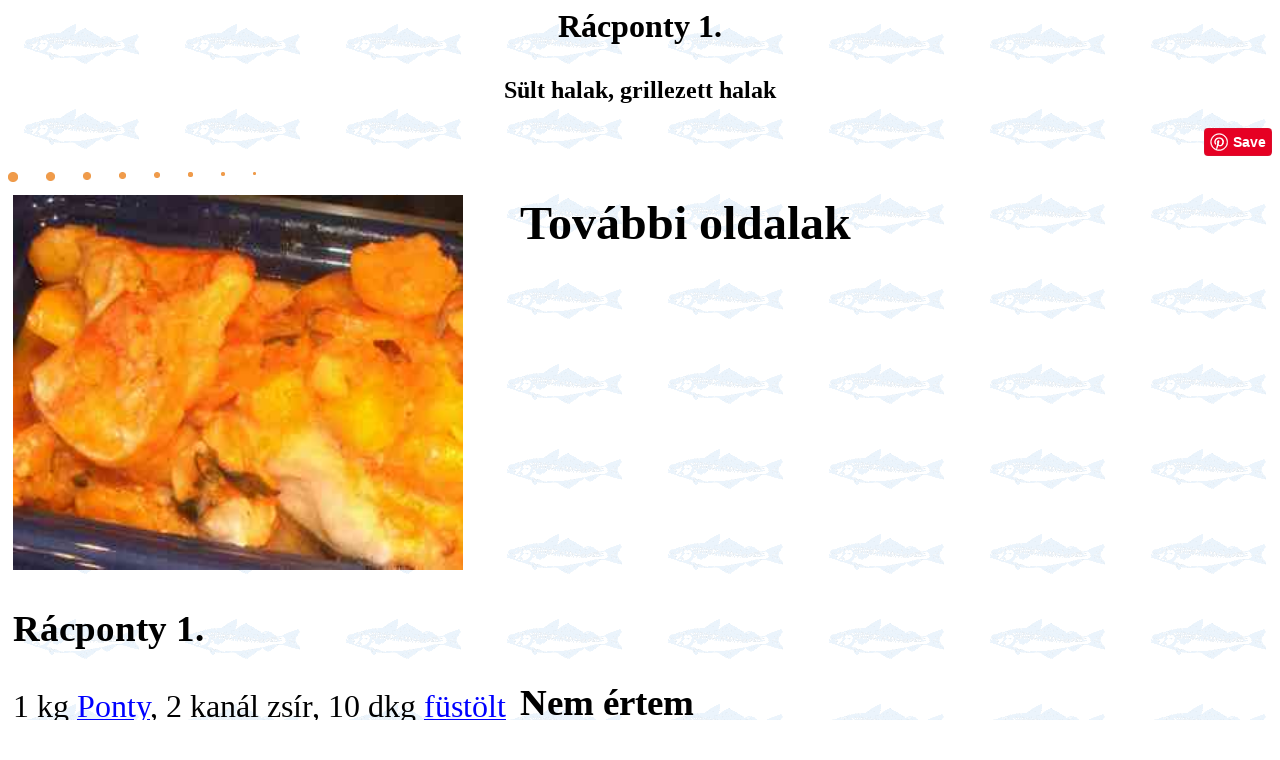

--- FILE ---
content_type: text/html
request_url: http://grocceni.com/recept/racponty1.html
body_size: 25738
content:
<!DOCTYPE HTML PUBLIC "-//W3C//DTD HTML 3.2//EN">
<HTML>
<HEAD><script language="JavaScript"></script>
<TITLE>Halreceptek, halételek</TITLE>
<meta name="FreeFormEditor" content="1.0"> 
<meta name="description" content="Halreceptek, halételek">
<meta name="keywords" content="halászlé, dunai, tiszai, balatoni, magyaros, ételek, rácponty, partyreceptek, szakácskönyvek, italok, sütés, főzés, magyarország, utazás, svédasztal, büféasztal ">
<meta name="language" content="hu">
<meta name="revisit-after" content="4 days">
<meta name="robots" content="all, index, follow">
</HEAD>


<BODY BGCOLOR="#FFFFFF" link="#0000ff" vlink="#0000ff">
<body background="http://grocceni.com/kep/halak.gif">

<H1><P ALIGN="CENTER">Rácponty 1.</H1>
</P>

<H2><P ALIGN="CENTER">Sült halak, grillezett halak</H2>
</P>

<P ALIGN="RIGHT">
<a href="//www.pinterest.com/pin/create/button/" data-pin-do="buttonBookmark"  data-pin-color="red" data-pin-height="28"><img src="//assets.pinterest.com/images/pidgets/pinit_fg_en_rect_red_28.png" /></a>
<!-- Please call pinit.js only once per page -->
<script type="text/javascript" async src="//assets.pinterest.com/js/pinit.js"></script>
</P>


<P>
<IMG SRC="http://grocceni.com/kep/recept.jpg" HEIGHT=10 WIDTH=10 ALIGN=TOP> &nbsp; &nbsp; &nbsp;   
<IMG SRC="http://grocceni.com/kep/recept.jpg" HEIGHT=9 WIDTH=9 ALIGN=TOP> &nbsp; &nbsp; &nbsp;   
<IMG SRC="http://grocceni.com/kep/recept.jpg" HEIGHT=8 WIDTH=8 ALIGN=TOP> &nbsp; &nbsp; &nbsp;   
<IMG SRC="http://grocceni.com/kep/recept.jpg" HEIGHT=7 WIDTH=7 ALIGN=TOP> &nbsp; &nbsp; &nbsp;   
<IMG SRC="http://grocceni.com/kep/recept.jpg" HEIGHT=6 WIDTH=6 ALIGN=TOP> &nbsp; &nbsp; &nbsp;   
<IMG SRC="http://grocceni.com/kep/recept.jpg" HEIGHT=5 WIDTH=5 ALIGN=TOP> &nbsp; &nbsp; &nbsp;   
<IMG SRC="http://grocceni.com/kep/recept.jpg" HEIGHT=4 WIDTH=4 ALIGN=TOP> &nbsp; &nbsp; &nbsp;   
<IMG SRC="http://grocceni.com/kep/recept.jpg" HEIGHT=3 WIDTH=3 ALIGN=TOP>


<TABLE BORDER=0 CELLSPACING=3 CELLPADDING=2 >
<TD ALIGN=LEFT VALIGN=top WIDTH="500"> 
<font size="6">

<IMG SRC="http://grocceni.com/kep/racponty.jpg" HEIGHT=375 WIDTH=450 ALIGN=TOP>

<H3>Rácponty 1.</H3>

1 kg <a href="http://grocceni.com/recept/ponty.html">Ponty</a>, 2 kanál zsír, 10 dkg <a href="http://grocceni.com/recept/fustoltszalonna.html">füstölt szalonna</a>, 1 kg burgonya, 1 fej hagyma, pár kanál <a href="http://grocceni.com/recept/egyszerulecso.html">lecsó</a> (vagy 1 zöldpaprika, 1 paradicsom), 1 pohár <a href="http://grocceni.com/recept/tejfol.html">tejföl</a>, 1 kanál liszt, paprika, só. <br>

<br>

A kizsírozott tepsibe beleterítem a karikára vágott főtt burgonyát. A pontyszeleteket bevagdalom és a résekbe szalonnacsíkokat teszek. A tepsiben a krumplira rétegezem a halszeleteket. Meghintem vékonyra vágott hagymakarikákkal‚ meglocsolom olvasztott zsírral. A lisztet elhabarom a tejföllel és ráöntöm a tepsire, majd összerázom. Karikára vágott zöldpaprikát, paradicsomot (télen lecsót) teszek a tetejére és nem túl forró sütőben szép pirosra sütöm. <br>


<br><br>


<script async src="https://pagead2.googlesyndication.com/pagead/js/adsbygoogle.js?client=ca-pub-1352262029333492"
     crossorigin="anonymous"></script>
<!-- H-recept -->
<ins class="adsbygoogle"
     style="display:block"
     data-ad-client="ca-pub-1352262029333492"
     data-ad-slot="0663668880"
     data-ad-format="auto"
     data-full-width-responsive="true"></ins>
<script>
     (adsbygoogle = window.adsbygoogle || []).push({});
</script>





<H4>
<br><br>
<br><br>
Ha tele vagy már az unalomig ismételt viccekkel, akkor feltétlenül látogass el az új viccek oldalára!<br>
<br><br>
<a href="http://grocceni.com/v/ujvicc.html"><IMG SRC="http://grocceni.com/kep/ujvicc.jpg" WIDTH="300" HEIGHT="60" ALT="home" BORDER=0> </a>
<br><br>
Garantáltan újak, hiszen: <br>
<B>Egy újszülött számára minden vicc új.</B>
</H4>

<br><br>

</TD>










<TD ALIGN=LEFT VALIGN=top WIDTH="500"> 
<font size="6">
<H2>További oldalak</H2>



<script async src="https://pagead2.googlesyndication.com/pagead/js/adsbygoogle.js?client=ca-pub-1352262029333492"
     crossorigin="anonymous"></script>
<!-- H-recept -->
<ins class="adsbygoogle"
     style="display:block"
     data-ad-client="ca-pub-1352262029333492"
     data-ad-slot="0663668880"
     data-ad-format="auto"
     data-full-width-responsive="true"></ins>
<script>
     (adsbygoogle = window.adsbygoogle || []).push({});
</script>



<br>

<script type="text/javascript"><!--
EXd=document;location.protocol=="https:"?EXp="https":EXp="http";EXs="src";
EXd.write("<img "+EXs+"="+EXp+"://nht-3.extreme-dm.com/n4.g?login=leelle",
"&url="+escape(EXd.URL)+"&jv="+navigator.javaEnabled()+"&",
"d="+screen.width+"x"+screen.height+"&c="+screen.colorDepth+"",
"&l="+escape(EXd.referrer)+" width=0 height=0>");//-->
</script><noscript><img height="1" width="1" alt=""
src="http://nht-3.extreme-dm.com/n4.g?login=leelle&amp;url=nojs">
</noscript>


<br><br>

<H3>Nem értem</H3>

<a href="http://grocceni.com/v/nemertem.html"><IMG SRC="http://grocceni.com/bilder/fragezeichen.gif" WIDTH="240" HEIGHT="200" ALT="home" BORDER=0></a>

<br><br>




<H3>Tálalás</H3>
Tálaláskor a tetejét díszíthetem tejföllel és paprikaszínnel. <br>

<br>

<H4>Meleg halételek</H4>

<a href="http://grocceni.com/recept/fokhagymaspisztrang.html"><IMG SRC="http://grocceni.com/kepek/fokhagymaspisztrang.jpg" WIDTH="70" HEIGHT="55" ALT="home" BORDER=0> </a><a href="http://grocceni.com/recept/fokhagymaspisztrang.html">Fokhagymás pisztráng</a><br>

<a href="http://grocceni.com/recept/grilltilapia.html"><IMG SRC="http://grocceni.com/kepek/grilltilapia.jpg" WIDTH="70" HEIGHT="55" ALT="home" BORDER=0> </a><a href="http://grocceni.com/recept/grilltilapia.html">Grillezett tilapia</a><br>

<a href="http://grocceni.com/recept/norveglazacbesamelesmartasban.html"><IMG SRC="http://grocceni.com/kepek/norveglazac1.jpg" WIDTH="70" HEIGHT="55" ALT="home" BORDER=0> </a><a href="http://grocceni.com/recept/norveglazacbesamelesmartasban.html">Norvég lazac besameles mártásban</a><br>

<a href="http://grocceni.com/recept/toltottmakrela.html"><IMG SRC="http://grocceni.com/kepek/toltottmakrela.jpg" WIDTH="70" HEIGHT="55" ALT="home" BORDER=0> </a><a href="http://grocceni.com/recept/toltottmakrela.html">Töltött makréla (Uskumru dolmasi)</a><br>

<a href="http://grocceni.com/recept/tonhalsteak.html"><IMG SRC="http://grocceni.com/kepek/tonhalsteak.jpg" WIDTH="70" HEIGHT="55" ALT="home" BORDER=0> </a><a href="http://grocceni.com/recept/tonhalsteak.html">Tonhalsteak</a><br>

<a href="http://grocceni.com/recept/tilapiaallaforeste.html"><IMG SRC="http://grocceni.com/kepek/tilapiaallaforeste.jpg" WIDTH="70" HEIGHT="55" ALT="home" BORDER=0> </a><a href="http://grocceni.com/recept/tilapiaallaforeste.html">Tilapia alla foreste</a><br>

<a href="http://grocceni.com/recept/harcsapaprikas.html"><IMG SRC="http://grocceni.com/kepek/harcsapaprikas.jpg" WIDTH="70" HEIGHT="55" ALT="home" BORDER=0> </a><a href="http://grocceni.com/recept/harcsapaprikas.html">Harcsapaprikás</a><br> 

<a href="http://grocceni.com/recept/bakonyifogas.html"><IMG SRC="http://grocceni.com/kepek/bakonyifogas.jpg" WIDTH="70" HEIGHT="55" ALT="home" BORDER=0> </a><a href="http://grocceni.com/recept/bakonyifogas.html">Fogasfilé bakonyi módra</a><br>

<a href="http://grocceni.com/recept/rantottfogas.html"><IMG SRC="http://grocceni.com/kepek/rantottfogas.jpg" WIDTH="70" HEIGHT="55" ALT="home" BORDER=0> </a><a href="http://grocceni.com/recept/rantottfogas.html">Rántott fogas</a><br>

<a href="http://grocceni.com/recept/rantottharcsaszelet.html"><IMG SRC="http://grocceni.com/kepek/rantottharcsaszelet.jpg" WIDTH="70" HEIGHT="55" ALT="home" BORDER=0> </a><a href="http://grocceni.com/recept/rantottharcsaszelet.html">Rántott harcsaszelet</a><br> 

<a href="http://grocceni.com/recept/rantottpangasius.html"><IMG SRC="http://grocceni.com/kepek/rantottpangasius.jpg" WIDTH="70" HEIGHT="55" ALT="home" BORDER=0> </a><a href="http://grocceni.com/recept/rantottpangasius.html">Rántott pangasius</a><br> 

<a href="http://grocceni.com/recept/rantottponty.html"><IMG SRC="http://grocceni.com/kepek/rantottponty.jpg" WIDTH="70" HEIGHT="55" ALT="home" BORDER=0> </a><a href="http://grocceni.com/recept/rantottponty.html">Rántott ponty</a><br>

<a href="http://grocceni.com/recept/pisztrangkarpatimodra.html"><IMG SRC="http://grocceni.com/kepek/pisztrangkarpatimodra.jpg" WIDTH="70" HEIGHT="55" ALT="home" BORDER=0> </a><a href="http://grocceni.com/recept/pisztrangkarpatimodra.html">Pisztráng Kárpáti-módra</a><br>


<H4>Lángoló, flambirozott víziállatok</H4>

<a href="http://grocceni.com/recept/flambirozottgarnelatanyer.html"><IMG SRC="http://grocceni.com/bilder/flambiertergarnelenteller.jpg" WIDTH="70" HEIGHT="55" ALT="home" BORDER=0> </a><a href="http://grocceni.com/recept/flambirozottgarnelatanyer.html">Flambirozott garnélatányér</a><br>

<a href="http://grocceni.com/recept/langoloscampinyars.html"><IMG SRC="http://grocceni.com/kepek/langoloscampinyars.jpg" WIDTH="70" HEIGHT="55" ALT="home" BORDER=0> </a>
<a href="http://grocceni.com/recept/langoloscampinyars.html">Lángoló scampinyárs</a><br>

<br>

<a href="http://grocceni.com/hal.html"><IMG SRC="http://grocceni.com/kepek/heringlazactekercs.jpg" WIDTH="70" HEIGHT="55" ALT="home" BORDER=0> </a><a href="http://grocceni.com/hal.html">Halételek</a><br>

<a href="http://grocceni.com/a2/hal-2.html"><IMG SRC="http://grocceni.com/kepek/harcsapaprikas.jpg" WIDTH="70" HEIGHT="55" ALT="home" BORDER=0> </a><a href="http://grocceni.com/a2/hal-2.html">Sült és párolt halételek</a><br>

<a href="http://grocceni.com/a2/halaszle.html"><IMG SRC="http://grocceni.com/kepek/dunaihalaszle.jpg" WIDTH="70" HEIGHT="55" ALT="home" BORDER=0> </a><a href="http://grocceni.com/a2/halaszle.html">Halászléreceptek</a><br>

<a href="http://grocceni.com/grill/bogracsreceptek.html"><IMG SRC="http://grocceni.com/kepek/betyarleves2.jpg" WIDTH="70" HEIGHT="55" ALT="home" BORDER=0> </a><a href="http://grocceni.com/grill/bogracsreceptek.html">Bográcsételek</a><br>

<a href="http://grocceni.com/b2/ciganyetelek.html"><IMG SRC="http://grocceni.com/kepek/lecso1.jpg" WIDTH="70" HEIGHT="55" ALT="home" BORDER=0> </a><a href="http://grocceni.com/b2/ciganyetelek.html">Cigány (roma) receptek</a><br>

<a href="http://grocceni.com/szabadtuz.html"><IMG SRC="http://grocceni.com/kepek/nyarsonsultbarany.jpg" WIDTH="70" HEIGHT="55" ALT="home" BORDER=0> </a><a href="http://grocceni.com/szabadtuz.html">Szabadtűzön</a><br>

<a href="http://grocceni.com/grill/halak.html"><IMG SRC="http://grocceni.com/kepek/grilltilapia.jpg" WIDTH="70" HEIGHT="55" ALT="home" BORDER=0> </a><a href="http://grocceni.com/grill/halak.html">Halak grillezése</a><br>

<a href="http://grocceni.com/olasz/secondi.html"><IMG SRC="http://grocceni.com/kepek/cotolettomilanese.jpg" WIDTH="70" HEIGHT="55" ALT="home" BORDER=0> </a><a href="http://grocceni.com/olasz/secondi.html">Secondi</a><br>

<a href="http://grocceni.com/a2/herkentyu.html"><IMG SRC="http://grocceni.com/kepek/kortentalaltgarnela.jpg" WIDTH="70" HEIGHT="55" ALT="home" BORDER=0> </a><a href="http://grocceni.com/a2/herkentyu.html">Vizi és szárazföldi herkentyűk</a><br>

<br>

Tovább: <br>
<a href="http://grocceni.com/magyar.html"><IMG SRC="http://grocceni.com/kep/tartalomjegyzek.jpg" WIDTH="70" HEIGHT="55" ALT="home" BORDER=0> </a><a href="http://grocceni.com/magyar.html">Főoldal</a><br>

<br>


<script async src="https://pagead2.googlesyndication.com/pagead/js/adsbygoogle.js?client=ca-pub-1352262029333492"
     crossorigin="anonymous"></script>
<!-- H-recept -->
<ins class="adsbygoogle"
     style="display:block"
     data-ad-client="ca-pub-1352262029333492"
     data-ad-slot="0663668880"
     data-ad-format="auto"
     data-full-width-responsive="true"></ins>
<script>
     (adsbygoogle = window.adsbygoogle || []).push({});
</script>



</TD>

</TABLE>
</P>


<IMG SRC="http://grocceni.com/kep/recept.jpg" HEIGHT=10 WIDTH=10 ALIGN=TOP> &nbsp; &nbsp; &nbsp;   
<IMG SRC="http://grocceni.com/kep/recept.jpg" HEIGHT=9 WIDTH=9 ALIGN=TOP> &nbsp; &nbsp; &nbsp;   
<IMG SRC="http://grocceni.com/kep/recept.jpg" HEIGHT=8 WIDTH=8 ALIGN=TOP> &nbsp; &nbsp; &nbsp;   
<IMG SRC="http://grocceni.com/kep/recept.jpg" HEIGHT=7 WIDTH=7 ALIGN=TOP> &nbsp; &nbsp; &nbsp;   
<IMG SRC="http://grocceni.com/kep/recept.jpg" HEIGHT=6 WIDTH=6 ALIGN=TOP> &nbsp; &nbsp; &nbsp;   
<IMG SRC="http://grocceni.com/kep/recept.jpg" HEIGHT=5 WIDTH=5 ALIGN=TOP> &nbsp; &nbsp; &nbsp;   
<IMG SRC="http://grocceni.com/kep/recept.jpg" HEIGHT=4 WIDTH=4 ALIGN=TOP> &nbsp; &nbsp; &nbsp;   
<IMG SRC="http://grocceni.com/kep/recept.jpg" HEIGHT=3 WIDTH=3 ALIGN=TOP>


<br>

</HTML>

--- FILE ---
content_type: text/javascript
request_url: https://ep2.adtrafficquality.google/sodar/sodar2.js
body_size: 6953
content:
昨湵瑣潩⡮笩甧敳猠牴捩❴昻湵瑣潩⁮慡愨笩慶⁲㵢㬰敲畴湲映湵瑣潩⡮笩敲畴湲戠愼氮湥瑧㽨摻湯㩥ㄡ瘬污敵愺扛⬫絝笺潤敮℺細絽慶⁲㵫祴数景传橢捥⹴敤楦敮牐灯牥楴獥㴽昢湵瑣潩≮伿橢捥⹴敤楦敮牐灯牥祴昺湵瑣潩⡮ⱡⱢ⥣楻⡦㵡䄽牲祡瀮潲潴祴数籼㵡伽橢捥⹴牰瑯瑯灹⥥敲畴湲愠愻扛㵝⹣慶畬㭥敲畴湲愠㭽昊湵瑣潩⁮慢愨笩㵡≛扯敪瑣㴢琽灹潥⁦汧扯污桔獩☦汧扯污桔獩愬∬扯敪瑣㴢琽灹潥⁦楷摮睯☦楷摮睯∬扯敪瑣㴢琽灹潥⁦敳晬☦敳晬∬扯敪瑣㴢琽灹潥⁦汧扯污☦汧扯污㭝潦⡲慶⁲㵢㬰㱢⹡敬杮桴⬻戫笩慶⁲㵣孡嵢椻⡦♣挦䴮瑡㵨䴽瑡⥨敲畴湲挠瑽牨睯䔠牲牯∨慃湮瑯映湩⁤汧扯污漠橢捥≴㬩白牡洠戽⡡桴獩Ⱙ㵰祴数景匠浹潢㵬㴽昢湵瑣潩≮☦祴数景匠浹潢⡬砢⤢㴽∽祳扭汯Ⱒ㵱絻琬笽㭽畦据楴湯甠愨戬挬笩晩ℨ籣慼㴡畮汬笩㵣孴嵢椻⡦㵣渽汵⥬敲畴湲愠扛㭝㵣孡嵣爻瑥牵⁮Ⅳ㴽潶摩〠挿愺扛絝੽畦据楴湯眠愨戬挬笩晩戨愩笺慶⁲㵤⹡灳楬⡴⸢⤢愻搽氮湥瑧㵨㴽㬱慶⁲㵦孤崰本℻♡昦椠⁮㽱㵧㩱㵧㭭潦⡲㵦㬰㱦⹤敬杮桴ㄭ昻⬫笩慶⁲㵥孤嵦椻⡦⠡⁥湩朠⤩牢慥⁫㭡㵧孧嵥摽搽摛氮湥瑧⵨崱挻瀽☦㵣㴽攢㙳㼢孧嵤渺汵㭬㵢⡢⥣戻㴡畮汬☦愨欿焨搬第潣普杩牵扡敬℺ⰰ牷瑩扡敬℺ⰰ慶畬㩥絢㨩Ⅲ㴽♣⠦孴嵤㴽瘽楯⁤☰⠦㵡慍桴爮湡潤⡭⨩䔱㸹㸾ⰰ孴嵤瀽洿匮浹潢⡬⥤∺樤捳⑰⬢⭡␢⬢⥤欬木琬摛ⱝ捻湯楦畧慲汢㩥〡眬楲慴汢㩥〡瘬污敵戺⥽⤩絽眊∨祓扭汯Ⱒ畦据楴湯愨笩畦据楴湯戠木笩晩琨楨⁳湩瑳湡散景戠琩牨睯渠睥吠灹䕥牲牯∨祓扭汯椠⁳潮⁴⁡潣獮牴捵潴≲㬩敲畴湲渠睥挠搨⠫籧≼⤢∫≟昫⬫本紩畦据楴湯挠木攬笩桴獩朮朽欻琨楨ⱳ搢獥牣灩楴湯Ⱒ捻湯楦畧慲汢㩥〡眬楲慴汢㩥〡瘬污敵攺⥽楽⡦⥡敲畴湲愠挻瀮潲潴祴数琮卯牴湩㵧畦据楴湯⤨牻瑥牵⁮桴獩朮㭽慶⁲㵤樢捳浯彰祳扭汯≟⠫慍桴爮湡潤⡭⨩䔱㸹㸾⤰∫≟昬〽爻瑥牵⁮絢∬獥∶㬩眊∨祓扭汯椮整慲潴≲昬湵瑣潩⡮⥡楻⡦⥡敲畴湲愠愻⠽ⰰ⹱祓扭汯⠩匢浹潢⹬瑩牥瑡牯⤢昻牯瘨牡戠∽牁慲⁹湉㡴牁慲⁹楕瑮䄸牲祡唠湩㡴汃浡数䅤牲祡䤠瑮㘱牁慲⁹楕瑮㘱牁慲⁹湉㍴䄲牲祡唠湩㍴䄲牲祡䘠潬瑡㈳牁慲⁹汆慯㙴䄴牲祡⸢灳楬⡴•⤢挬〽挻戼氮湥瑧㭨⭣⤫登牡搠洽扛捛嵝琻灹潥⁦㵤㴽昢湵瑣潩≮☦祴数景搠瀮潲潴祴数慛⅝∽畦据楴湯☢欦搨瀮潲潴祴数愬第潣普杩牵扡敬℺ⰰ牷瑩扡敬℺ⰰ慶畬㩥畦据楴湯⤨牻瑥牵⁮慣愨⡡桴獩⤩絽紩敲畴湲愠ⱽ攢㙳⤢昻湵瑣潩⁮慣愨笩㵡湻硥㩴絡愻畛焨匮浹潢ⱬ椢整慲潴≲崩昽湵瑣潩⡮笩敲畴湲琠楨絳爻瑥牵⁮絡瘊牡搠㵡祴数景传橢捥⹴牣慥整㴽昢湵瑣潩≮伿橢捥⹴牣慥整昺湵瑣潩⡮⥡晻湵瑣潩⁮⡢笩扽瀮潲潴祴数愽爻瑥牵⁮敮⁷絢砬椻⡦♰琦灹潥⁦扏敪瑣献瑥牐瑯瑯灹佥㵦∽畦据楴湯⤢㵸扏敪瑣献瑥牐瑯瑯灹佥㭦汥敳登牡稠愻笺慶⁲慥笽㩡〡ⱽ慦笽㭽牴筹慦弮灟潲潴彟攽㭡㵺慦愮戻敲歡愠捽瑡档愨笩穽ℽ紱㵸㽺畦据楴湯愨戬笩⹡彟牰瑯彯㵟㭢晩愨弮灟潲潴彟㴡戽琩牨睯渠睥吠灹䕥牲牯愨∫椠⁳潮⁴硥整獮扩敬⤢爻瑥牵⁮絡渺汵絬慶⁲慨砽਻畦据楴湯䄠愨戬笩⹡牰瑯瑯灹㵥慤戨瀮潲潴祴数㬩⹡牰瑯瑯灹⹥潣獮牴捵潴㵲㭡晩栨⥡慨愨戬㬩汥敳映牯瘨牡挠椠⁮⥢晩挨㴡瀢潲潴祴数⤢晩伨橢捥⹴敤楦敮牐灯牥楴獥笩慶⁲㵤扏敪瑣朮瑥睏偮潲数瑲䑹獥牣灩潴⡲Ɫ⥣搻☦扏敪瑣搮晥湩健潲数瑲⡹ⱡⱣ⥤敽獬⁥孡嵣戽捛㭝⹡㵙⹢牰瑯瑯灹絥畦据楴湯椠⡡⥡登牡戠琽灹潥⁦⹱祓扭汯㴡產摮晥湩摥☢甦焨匮浹潢ⱬ椢整慲潴≲☩愦畛焨匮浹潢ⱬ椢整慲潴≲崩椻⡦⥢敲畴湲戠挮污⡬⥡椻⡦祴数景愠氮湥瑧㵨∽畮扭牥⤢敲畴湲湻硥㩴慡愨紩琻牨睯䔠牲牯匨牴湩⡧⥡∫椠⁳潮⁴湡椠整慲汢⁥牯䄠牲祡楌敫⤢紻昊湵瑣潩⁮⡂⥡牻瑥牵⁮慪愨愬紩畦据楴湯樠⡡ⱡ⥢慻爮睡戽伻橢捥⹴牦敥敺☦伨橢捥⹴牦敥敺愨Ⱙ扏敪瑣昮敲穥⡥⥢㬩敲畴湲愠白牡欠㵡♰琦灹潥⁦⡵扏敪瑣∬獡楳湧⤢㴽昢湵瑣潩≮甿伨橢捥ⱴ愢獳杩≮㨩畦据楴湯愨戬笩潦⡲慶⁲㵣㬱㱣牡畧敭瑮⹳敬杮桴挻⬫笩慶⁲㵤牡畧敭瑮孳嵣椻⡦⥤潦⡲慶⁲⁦湩搠伩橢捥⹴牰瑯瑯灹⹥慨佳湷牐灯牥祴挮污⡬Ɽ⥦☦愨晛㵝孤嵦紩敲畴湲愠㭽⡷伢橢捥⹴獡楳湧Ⱒ畦据楴湯愨笩敲畴湲愠籼慫ⱽ攢㙳⤢昻湵瑣潩⁮⡃笩桴獩献ℽ㬱桴獩椮渽汵㭬桴獩栮瘽楯⁤㬰桴獩朮ㄽ琻楨⹳㵁桴獩洮〽琻楨⹳㵬畮汬੽畦据楴湯䐠愨笩晩愨献琩牨睯渠睥吠灹䕥牲牯∨敇敮慲潴⁲獩愠牬慥祤爠湵楮杮⤢愻献ℽ細⹃牰瑯瑯灹⹥㵶畦据楴湯愨笩桴獩栮愽㭽畦据楴湯䔠愨戬笩⹡㵬䱻戺唬℺細愻朮愽洮籼⹡絁⹃牰瑯瑯灹⹥敲畴湲昽湵瑣潩⡮⥡瑻楨⹳㵬牻瑥牵㩮絡琻楨⹳㵧桴獩䄮㭽畦据楴湯䘠愨戬挬笩⹡㵧㭣敲畴湲登污敵戺絽畦据楴湯䜠愨笩⹡㵭㬰慶⁲㵢⹡⹬㭌⹡㵬畮汬爻瑥牵⁮絢畦据楴湯氠⡡⥡瑻楨⹳㵧敮⁷㭃桴獩栮愽੽畦据楴湯洠⡡ⱡ⥢䑻愨朮㬩慶⁲㵣⹡⹧㭩晩挨爩瑥牵⁮⡈ⱡ爢瑥牵≮湩挠挿≛敲畴湲崢昺湵瑣潩⡮⥤牻瑥牵筮慶畬㩥Ɽ潤敮℺細ⱽⱢ⹡⹧敲畴湲㬩⹡⹧敲畴湲戨㬩敲畴湲䤠愨紩畦据楴湯䠠愨戬挬搬笩牴筹慶⁲㵦⹢慣汬愨朮椮挬㬩晩ℨ昨椠獮慴据潥⁦扏敪瑣⤩桴潲⁷敮⁷祔数牅潲⡲䤢整慲潴⁲敲畳瑬∠昫∫椠⁳潮⁴湡漠橢捥≴㬩晩ℨ⹦潤敮爩瑥牵⁮⹡⹧㵳ㄡ昬瘻牡朠昽瘮污敵捽瑡档攨笩敲畴湲愠朮椮渽汵ⱬ⡅⹡Ⱨ⥥䤬愨紩⹡⹧㵩畮汬搻挮污⡬⹡Ⱨ⥧爻瑥牵⁮⡉⥡੽畦据楴湯䤠愨笩潦⡲愻朮朮⤻牴筹慶⁲㵢⹡⡨⹡⥧椻⡦⥢敲畴湲愠朮献ℽⰱ登污敵戺瘮污敵搬湯㩥ㄡ絽慣捴⡨⥣慻朮栮瘽楯⁤ⰰ⡅⹡Ⱨ⥣慽朮献ℽ㬱晩愨朮氮笩㵢⹡⹧㭬⹡⹧㵬畮汬椻⡦⹢⥕桴潲⁷⹢㭌敲畴湲登污敵戺爮瑥牵Ɱ潤敮℺細牽瑥牵筮慶畬㩥潶摩〠搬湯㩥〡絽昊湵瑣潩⁮慮愨笩桴獩渮硥㵴畦据楴湯戨笩⡄⹡⥧愻朮椮房䠽愨愬朮椮渮硥ⱴⱢ⹡⹧⥶⠺⹡⹧⡶⥢戬䤽愨⤩爻瑥牵⁮絢琻楨⹳桴潲㵷畦据楴湯戨笩⡄⹡⥧愻朮椮房䠽愨愬朮椮≛桴潲≷ⱝⱢ⹡⹧⥶⠺⡅⹡Ⱨ⥢戬䤽愨⤩爻瑥牵⁮絢琻楨⹳敲畴湲昽湵瑣潩⡮⥢牻瑥牵⁮慭愨戬紩琻楨孳⡵⹱祓扭汯∬瑩牥瑡牯⤢㵝畦据楴湯⤨牻瑥牵⁮桴獩絽畦据楴湯漠⡡⥡晻湵瑣潩⁮⡢⥤牻瑥牵⁮⹡敮瑸搨紩畦据楴湯挠搨笩敲畴湲愠琮牨睯搨紩敲畴湲渠睥焠倮潲業敳昨湵瑣潩⡮Ɽ⥦晻湵瑣潩⁮⡧⥥敻搮湯㽥⡤⹥慶畬⥥焺倮潲業敳爮獥汯敶攨瘮污敵⸩桴湥戨挬⸩桴湥木昬紩⡧⹡敮瑸⤨紩紩昊湵瑣潩⁮⡊⥡牻瑥牵⁮慯渨睥渠⡡敮⁷慬愨⤩紩畦据楴湯瀠⡡笩潦⡲慶⁲㵡畎扭牥琨楨⥳戬嬽ⱝ㵣㭡㱣牡畧敭瑮⹳敬杮桴挻⬫戩捛愭㵝牡畧敭瑮孳嵣爻瑥牵⁮絢⡷朢潬慢呬楨≳昬湵瑣潩⡮⥡牻瑥牵⁮籡浼ⱽ攢彳〲〲⤢਻⡷倢潲業敳Ⱒ畦据楴湯愨笩畦据楴湯戠攨笩桴獩栮〽琻楨⹳㵩潶摩〠琻楨⹳㵧嵛琻楨⹳㵶ㄡ瘻牡栠琽楨⹳⡬㬩牴筹⡥⹨敲潳癬ⱥ⹨敲敪瑣紩慣捴⡨⥬桻爮橥捥⡴⥬絽畦据楴湯挠⤨瑻楨⹳㵧畮汬晽湵瑣潩⁮⡤⥥牻瑥牵⁮⁥湩瑳湡散景戠政渺睥戠昨湵瑣潩⡮⥨桻攨紩紩晩愨爩瑥牵⁮㭡⹣牰瑯瑯灹⹥㵨畦据楴湯攨笩晩琨楨⹳㵧渽汵⥬瑻楨⹳㵧嵛瘻牡栠琽楨㭳桴獩椮昨湵瑣潩⡮笩⹨⡭紩紩桴獩朮瀮獵⡨⥥㭽慶⁲㵦⹭敳呴浩潥瑵挻瀮潲潴祴数椮昽湵瑣潩⡮⥥晻攨〬紩挻瀮潲潴祴数洮昽湵瑣潩⡮笩潦⡲琻楨⹳♧琦楨⹳⹧敬杮桴⤻登牡攠琽楨⹳㭧桴獩朮嬽㭝潦⡲慶⁲㵨㬰㱨⹥敬杮桴⬻栫笩慶⁲㵬攊桛㭝孥嵨渽汵㭬牴筹⡬紩慣捴⡨⥮瑻楨⹳⡬⥮絽瑽楨⹳㵧畮汬㭽⹣牰瑯瑯灹⹥㵬畦据楴湯攨笩桴獩椮昨湵瑣潩⡮笩桴潲⁷㭥⥽㭽⹢牰瑯瑯灹⹥㵬畦据楴湯⤨晻湵瑣潩⁮⡥⥮牻瑥牵⁮畦据楴湯爨笩籬⡼㵬〡測挮污⡬ⱨ⥲紩白牡栠琽楨ⱳ㵬ㄡ爻瑥牵筮敲潳癬㩥⡥桴獩倮Ⱙ敲敪瑣攺琨楨⹳⥭絽戻瀮潲潴祴数倮昽湵瑣潩⡮⥥楻⡦㵥㴽桴獩琩楨⹳⡭敮⁷祔数牅潲⡲䄢倠潲業敳挠湡潮⁴敲潳癬⁥潴椠獴汥≦⤩攻獬⁥晩攨椠獮慴据潥⁦⥢桴獩匮攨㬩汥敳慻猺楷捴⡨祴数景攠笩慣敳∠扯敪瑣㨢慶⁲㵨Ⅵ渽汵㭬牢慥⁫㭡慣敳∠畦据楴湯㨢㵨〡戻敲歡愠搻晥畡瑬栺ℽ紱㽨桴獩伮攨㨩桴獩献攨紩㭽戊瀮潲潴祴数伮昽湵瑣潩⡮⥥登牡栠瘽楯⁤㬰牴筹㵨⹥桴湥捽瑡档氨笩桴獩洮氨㬩敲畴湲瑽灹潥⁦㵨∽畦据楴湯㼢桴獩吮栨攬㨩桴獩献攨紩戻瀮潲潴祴数洮昽湵瑣潩⡮⥥瑻楨⹳⡁ⰲ⥥㭽⹢牰瑯瑯灹⹥㵳畦据楴湯攨笩桴獩䄮ㄨ攬紩戻瀮潲潴祴数䄮昽湵瑣潩⡮ⱥ⥨楻⡦桴獩栮㴡⤰桴潲⁷牅潲⡲䌢湡潮⁴敳瑴敬∨攫∫‬⬢⭨⤢›牐浯獩⁥污敲摡⁹敳瑴敬⁤湩猠慴整⬢桴獩栮㬩桴獩栮攽琻楨⹳㵩㭨桴獩栮㴽㈽☦桴獩刮⤨琻楨⹳⡖紩戻瀮潲潴祴数刮昽湵瑣潩⡮笩慶⁲㵥桴獩昻昨湵瑣潩⡮笩晩攨圮⤨笩慶⁲㵨⹭潣獮汯㭥祴数景栠㴡∽湵敤楦敮≤☦⹨牥潲⡲⹥⥩絽ㄬ紩戻瀮潲潴祴数圮਽畦据楴湯⤨楻⡦桴獩瘮爩瑥牵Ⅾ㬱慶⁲㵥⹭畃瑳浯癅湥ⱴ㵨⹭癅湥ⱴ㵬⹭楤灳瑡档癅湥㭴晩琨灹潥⁦㵬㴽產摮晥湩摥⤢敲畴湲〡琻灹潥⁦㵥㴽昢湵瑣潩≮政渽睥攠∨湵慨摮敬牤橥捥楴湯Ⱒ捻湡散慬汢㩥〡⥽琺灹潥⁦㵨㴽昢湵瑣潩≮政渽睥栠∨湵慨摮敬牤橥捥楴湯Ⱒ捻湡散慬汢㩥〡⥽⠺㵥⹭潤畣敭瑮挮敲瑡䕥敶瑮∨畃瑳浯癅湥≴Ⱙ⹥湩瑩畃瑳浯癅湥⡴產桮湡汤摥敲敪瑣潩≮ℬⰱ〡攬⤩攻瀮潲業敳琽楨㭳⹥敲獡湯琽楨⹳㭩敲畴湲氠攨紩戻瀮潲潴祴数嘮昽湵瑣潩⡮笩晩琨楨⹳Ⅷ渽汵⥬晻牯瘨牡攠〽攻琼楨⹳⹧敬杮桴⬻攫朩栮琨楨⹳孧嵥㬩桴獩朮渽汵絬㭽慶⁲㵧敮⁷㭣⹢牰瑯瑯灹⹥㵓昊湵瑣潩⡮⥥登牡栠琽楨⹳⡬㬩⹥⡄⹨敲潳癬ⱥ⹨敲敪瑣紩戻瀮潲潴祴数吮昽湵瑣潩⡮ⱥ⥨登牡氠琽楨⹳⡬㬩牴筹⹥慣汬栨氬爮獥汯敶氬爮橥捥⥴捽瑡档渨笩⹬敲敪瑣渨紩㭽⹢牰瑯瑯灹⹥桴湥昽湵瑣潩⡮ⱥ⥨晻湵瑣潩⁮⡬ⱶ⥹牻瑥牵⁮祴数景瘠㴽昢湵瑣潩≮昿湵瑣潩⡮⥑瑻祲湻瘨儨⤩捽瑡档刨笩⡲⥒絽示白牡渠爬匬渽睥戠昨湵瑣潩⡮ⱶ⥹湻瘽爻礽⥽琻楨⹳⡄⡬ⱥ⥮氬栨爬⤩爻瑥牵⁮絓戻瀮潲潴祴数挮瑡档昽湵瑣潩⡮⥥牻瑥牵⁮桴獩琮敨⡮潶摩〠攬紩戻瀮潲潴祴数䐮昽湵瑣潩⡮ⱥ⥨晻湵瑣潩⁮⡬笩睳瑩档渨栮笩慣敳ㄠ攺渨椮㬩牢慥㭫慣敳㈠栺渨椮㬩牢慥㭫敤慦汵㩴桴潲⁷牅潲⡲唢敮灸捥整⁤瑳瑡㩥∠ਫ⹮⥨紻白牡渠琽楨㭳桴獩朮㴽畮汬朿栮氨㨩桴獩朮瀮獵⡨⥬琻楨⹳㵶〡㭽⹢敲潳癬㵥㭤⹢敲敪瑣昽湵瑣潩⡮⥥牻瑥牵⁮敮⁷⡢畦据楴湯栨氬笩⡬⥥⥽㭽⹢慲散昽湵瑣潩⡮⥥牻瑥牵⁮敮⁷⡢畦据楴湯栨氬笩潦⡲慶⁲㵮慩攨Ⱙ㵲⹮敮瑸⤨℻⹲潤敮爻渽渮硥⡴⤩⡤⹲慶畬⥥䐮栨氬紩紩戻愮汬昽湵瑣潩⡮⥥登牡栠椽⡡⥥氬栽渮硥⡴㬩敲畴湲氠搮湯㽥⡤嵛㨩敮⁷⡢畦据楴湯渨爬笩畦据楴湯匠儨笩敲畴湲映湵瑣潩⡮⥒登兛㵝㭒⵹㬭㵹〽☦⡮⥶絽慶⁲㵶嵛礬〽搻⁯⹶異桳瘨楯⁤⤰礬⬫搬氨瘮污敵⸩⡄⡓⹶敬杮桴ㄭⰩ⥲氬栽渮硥⡴㬩桷汩⡥氡搮湯⥥⥽㭽敲畴湲戠ⱽ攢㙳⤢਻⡷䄢牲祡昮潲≭昬湵瑣潩⡮⥡牻瑥牵⁮㽡㩡畦据楴湯戨挬搬笩㵣Ⅳ渽汵㽬㩣畦据楴湯栨笩敲畴湲栠㭽慶⁲㵦嵛本琽灹潥⁦⹱祓扭汯㴡產摮晥湩摥☢甦焨匮浹潢ⱬ椢整慲潴≲☩戦畛焨匮浹潢ⱬ椢整慲潴≲崩椻⡦祴数景朠㴽昢湵瑣潩≮笩㵢⹧慣汬戨㬩潦⡲慶⁲㵥㬰⠡㵧⹢敮瑸⤨⸩潤敮⤻⹦異桳挨挮污⡬Ɽ⹧慶畬ⱥ⭥⤫紩汥敳映牯木戽氮湥瑧ⱨ㵥㬰㱥㭧⭥⤫⹦異桳挨挮污⡬Ɽ孢嵥攬⤩爻瑥牵⁮給ⱽ攢㙳⤢਻⡷倢潲業敳愮汬敓瑴敬≤昬湵瑣潩⡮⥡晻湵瑣潩⁮⡢⥤牻瑥牵筮瑳瑡獵∺畦晬汩敬≤瘬污敵携絽畦据楴湯挠搨笩敲畴湲獻慴畴㩳爢橥捥整≤爬慥潳㩮絤牽瑥牵⁮㽡㩡畦据楴湯搨笩慶⁲㵦桴獩搻甽䄨牲祡∬牦浯⤢挮污⡬牁慲ⱹⱤ畦据楴湯木笩敲畴湲映爮獥汯敶木⸩桴湥戨挬紩㬩敲畴湲映愮汬搨紩ⱽ攢彳〲〲⤢⼻ਪ 潃祰楲桧⁴潇杯敬䰠䍌 偓塄䰭捩湥敳䤭敤瑮晩敩㩲䄠慰档ⵥ⸲ਰ⼪瘊牡焠㵡⹱汧扯污桔獩琮畲瑳摥祔数ⱳ㭋畦据楴湯爠⡡笩慶⁲㵡畮汬椻⡦無⥡敲畴湲愠琻祲登牡戠昽湵瑣潩⡮⥣牻瑥牵⁮絣愻焽⹡牣慥整潐楬祣∨潧杯栣浴≬第牣慥整呈䱍戺挬敲瑡卥牣灩㩴Ɫ牣慥整捓楲瑰剕㩌絢紩慣捴⡨⥣絻敲畴湲愠㭽畦据楴湯䰠愨笩桴獩朮愽䱽瀮潲潴祴数琮卯牴湩㵧畦据楴湯⤨牻瑥牵⁮桴獩朮∫索昻湵瑣潩⁮⡍⥡登牡戠䬻㴽瘽楯⁤☰⠦㵋慲⤨㬩㵡戨䬽㼩⹢牣慥整捓楲瑰剕⡌⥡愺爻瑥牵⁮敮⁷⡌⥡晽湵瑣潩⁮慳愨笩晩愨椠獮慴据潥⁦⥌敲畴湲愠朮琻牨睯䔠牲牯∨⤢紻昻湵瑣潩⁮⡎⥡登牡戠瀽⹡灡汰⡹ⰱ牡畧敭瑮⥳椻⡦⹢敬杮桴㴽〽爩瑥牵⁮⡍孡崰㬩潦⡲慶⁲㵣孡崰搬〽搻戼氮湥瑧㭨⭤⤫⭣攽据摯啥䥒潃灭湯湥⡴孢嵤⬩孡⭤崱爻瑥牵⁮⡍⥣㭽慶⁲慴䈽嬨栢瑴獰⼺眯睷朮潯汧⹥潣⽭敲慣瑰档⽡灡㉩愯牦浡≥⥝甬㵡⡎慴㬩畦据楴湯瘠⡡ⱡ⥢慻献捲猽⡡⥢瘻牡挠戻愽漮湷牥潄畣敭瑮戻戽㴽瘽楯⁤㼰潤畣敭瑮戺瘻牡搠戻⠽㵤挨戽⸩畱牥卹汥捥潴⥲㴽畮汬瘿楯⁤㨰⹤慣汬挨∬捳楲瑰湛湯散≝㬩挨戽㴽畮汬∿㨢⹢潮据籥扼朮瑥瑁牴扩瑵⡥渢湯散⤢籼∢☩愦献瑥瑁牴扩瑵⡥渢湯散Ⱒ⥣㭽畦据楴湯传愨戬挬笩祴数景愠愮摤癅湥䱴獩整敮㵲㴽昢湵瑣潩≮☦⹡摡䕤敶瑮楌瑳湥牥戨挬ℬ⤱㭽畦据楴湯眠⡡ⱡ⥢登牡挠ℽ㬱㵣㵣㴽潶摩〠ℿ㨱㭣敲畴湲渠睥焠倮潲業敳昨湵瑣潩⡮Ɽ⥦晻湵瑣潩⁮⡧笩⹥湯潬摡渽汵㭬⹥湯牥潲㵲畮汬瘻牡栠⠻㵨⹥慰敲瑮汅浥湥⥴㴽畮汬籼⹨敲潭敶桃汩⡤⥥白牡攠戽搮捯浵湥⹴牣慥整汅浥湥⡴猢牣灩≴㬩⹥湯潬摡昽湵瑣潩⡮笩⡧㬩⡤紩攻漮敮牲牯昽湵瑣潩⡮笩⡧㬩⡦⤷㭽⹥祴数∽整瑸樯癡獡牣灩≴瘻⡡ⱥ⥡挻☦⹢潤畣敭瑮爮慥祤瑓瑡Ⅵ㴽挢浯汰瑥≥伿戨∬潬摡Ⱒ畦据楴湯⤨扻搮捯浵湥⹴潢祤愮灰湥䍤楨摬攨紩㨩⹢潤畣敭瑮戮摯⹹灡数摮桃汩⡤⥥⥽੽畦据楴湯砠⡡ⱡ⥢登牡挠眽湩潤㭷敲畴湲渠睥焠倮潲業敳昨湵瑣潩⡮⥤扻㴽瘽楯⁤☰⠦㵢⹣潤畣敭瑮挮敲瑡䕥敬敭瑮∨晩慲敭⤢㬩⹢摡䕤敶瑮楌瑳湥牥∨潬摡Ⱒ畦据楴湯⤨摻戨紩㬩⹢牳㵣慳愨⸩潴瑓楲杮⤨戻眮摩桴∽∰戻栮楥桧㵴〢㬢⹢瑳汹⹥楤灳慬㵹渢湯≥挻搮捯浵湥⹴潢祤愮灰湥䍤楨摬戨紩紩昻湵瑣潩⁮慹愨笩敲畴湲渠睥焠倮潲業敳昨湵瑣潩⡮⥢獻瑥楔敭畯⡴畦据楴湯⤨牻瑥牵⁮潶摩戠瘨楯⁤⤰ⱽ⥡⥽晽湵瑣潩⁮慺愨笩㵡㵡㴽潶摩〠搿捯浵湥㩴㭡敲畴湲愠挮敲瑡䕥敬敭瑮∨浩≧紩瘻牡䄠㵡⡂≛瑨灴㩳⼯灥⸱摡牴晡楦煣慵楬祴朮潯汧⽥杢∯∬樮≳⥝䈬㵡⡂≛瑨灴㩳⼯慰敧摡⸲潧杯敬祳摮捩瑡潩⹮潣⽭杢∯∬樮≳⥝昻湵瑣潩⁮⡐ⱡⱢⱣ⥤登牡映眽湩潤㭷㵦㵦㴽潶摩〠眿湩潤㩷㭦桴獩䨮戽琻楨⹳㵨㭦桴獩漮挽㴽瘽楯⁤㼰㨰㭣桴獩椮⠽㵤㴽潶摩〠〿携㼩⡎慁攬据摯啥䥒潃灭湯湥⡴⥡㨩⡎慂攬据摯啥䥒潃灭湯湥⡴⥡紩畦据楴湯䌠⡡⥡牻瑥牵⁮⡊畦据楴湯戨笩睳瑩档戨朮笩慣敳ㄠ爺瑥牵⁮⡆Ɫ慄愨Ⱙ⤲挻獡⁥㨲敲畴湲䘠戨䔬⡡⥡㌬㬩慣敳㌠椺⡦⠡⹡㹯⤰笩⹢㵧㬴牢慥絫敲畴湲䘠戨礬⡡⹡⥯㐬㬩慣敳㐠爺瑥牵⁮⹢敲畴湲䘨⡡⥡紩⥽੽畦据楴湯䐠⡡⥡登牡戠爻瑥牵⁮⡊畦据楴湯挨笩㵢潤畣敭瑮挮敲瑡䕥敬敭瑮∨晩慲敭⤢戻献祴敬搮獩汰祡∽潮敮㬢潤畣敭瑮戮摯⹹灡数摮桃汩⡤⥢椻⡦戡挮湯整瑮楗摮睯琩牨睯㌠愻栮戽挮湯整瑮楗摮睯爻瑥牵⁮⹣敲畴湲眨⡡⹡Ⱪ⹡⥨紩紩畦据楴湯䔠⡡⥡牻瑥牵⁮敮⁷⹱牐浯獩⡥畦据楴湯戨挬笩⹡⹨潢杴慵摲☦⹡⹨潢杴慵摲戮㽧⹡㵧敮⁷⹡⹨潢杴慵摲戮⡧⹡ⱊ⥢挺㔨紩紩⹐牰瑯瑯灹⹥湳灡桳瑯祓据昽湵瑣潩⡮笩慶⁲㵡潶摩〠椻⡦桴獩朮☦桴獩朮椮癮歯♥⠦桴獩朮椮癮歯⡥畦据楴湯戨笩㵡絢ℬ⤱愬⤩敲畴湲愠琻牨睯㘠紻਻畦据楴湯䘠⡡⥡牻瑥牵⁮敮⁷⹱牐浯獩⡥畦据楴湯戨挬笩⹡♧愦朮椮癮歯㽥⹡⹧湩潶敫昨湵瑣潩⡮⥤扻搨紩ℬ⤰挺㘨紩紩昻湵瑣潩⁮慇愨笩敲畴湲愠㴽瘽楯⁤簰慼㴽∽∰ℿ㨱〡੽畦据楴湯䠠⡡笩慶⁲㵡楷摮睯䜮潯汧䝥䱣桋浏㭳晩愨☦⹡敬杮桴〾☦愨愽献楨瑦⤨⤩慻笺慶⁲㵢⹡损硴㭟睳瑩档戨笩慣敳∠瑰㨢慣敳∠牣㨢牢慥⁫㭡敤慦汵㩴㵢∢絽㩡登牡挠愽弮瑳㭟睳瑩档挨笩慣敳∠湥≶挺獡⁥椢瑮㨢牢慥⁫㭡敤慦汵㩴㵣攢癮索扽笽潣瑮硥㩴Ɫ㩃⹡扟癧ⱟ㩂⹡扟灧ⱟ㩉⹡江彩䘬愺弮歪ⱟ㩋Ᵽ㩯⹡摟彬䜬愺弮㉧ⱟ㩪慇愨弮瑡東⥟㭽⹡牟彣㴡瘽楯⁤☰⠦㵢⡵扏敪瑣∬獡楳湧⤢挮污⡬扏敪瑣第ⱽⱢ䡻愺弮捲絟⤩愻弮癷彰㴡瘽楯⁤☰⠦㵢⡵扏敪瑣∬獡楳湧⤢挮污⡬扏敪瑣第ⱽⱢ畻䜺⡡⹡睟灶⥟⥽㬩敲畴湲戠絽昊湵瑣潩⁮慉⤨登牡愠眽湩潤㭷晩愨䜮潯汧䑥㕘䭙单⥫敲畴湲愠䜮潯汧䑥㕘䭙单孫崰瘻牡戠渽睥焠倮潲業敳昨湵瑣潩⡮⥣慻䜮潯汧䑥㕘䭙单㵫扛挬絝㬩敲畴湲戠晽湵瑣潩⁮慊⤨牻瑥牵⁮楷摮睯䜮潯汧䝥䱣桋浏㵳㴽潶摩〠ㄿ㨳紱昻湵瑣潩⁮⡔ⱡ⥢瑻楨⹳㵨㭡桴獩樮戽晽湵瑣潩⁮態愨戬笩⹔慣汬琨楨ⱳⱡ⥢瘻牡挠琽楨㭳桴獩朮ℽ㬱慶⁲㵤敮⁷敍獳条䍥慨湮汥琻楨⹳潰瑲搽瀮牯ㅴ琻楨⹳㵩敮⁷⹱牐浯獩⡥畦据楴湯昨笩⹣潰瑲漮浮獥慳敧昽湵瑣潩⡮笩⡦紩瘻牡朠戽∿瑨灴㩳⼯灥⸲摡牴晡楦煣慵楬祴朮潯汧≥∺瑨灴㩳⼯灴⹣潧杯敬祳摮捩瑡潩⹮潣≭挻栮瀮獯䵴獥慳敧∨潇杯敬慂剳潙䩃噬䉅Ⱒ⹧湩敤佸⡦栢瑴獰∺㴩㴽ㄭ∿瑨灴∺末机嬬⹤潰瑲崲紩紩⡁態听㬩昊湵瑣潩⁮慌愨戬笩敲畴湲䨠昨湵瑣潩⡮⥣牻瑥牵⁮⹣㵧ㄽ䘿挨愬椮㈬㨩⹣敲畴湲渨睥焠倮潲業敳昨湵瑣潩⡮Ɽ⥦登牡朠渽睥䴠獥慳敧桃湡敮㭬⹧潰瑲⸱湯敭獳条㵥畦据楴湯攨笩⹧潰瑲⸱汣獯⡥㬩牁慲⹹獩牁慲⡹⹥慤慴㼩⡤⹥慤慴㨩⡦⤹㭽⹡潰瑲瀮獯䵴獥慳敧戨嬬⹧潰瑲崲紩⤩⥽晽湵瑣潩⁮慍愨戬笩慶⁲㭣敲畴湲䨠昨湵瑣潩⡮⥤楻⡦⹤㵧ㄽ爩瑥牵⁮⹤㵭ⰲ⡆Ɽ慌愨嬬ⰱ⹢ⱘ⹢ⱊ⹢嵯Ⱙ⤴椻⡦⹤Ⅷ㈽爩瑥牵⁮㵣⹤ⱨ⹤敲畴湲笨敲灳湯敳挺せⱝ牥潲㩲季崱⥽䜻搨㬩敲畴湲搠爮瑥牵⡮敻牲牯㤺⥽⥽晽湵瑣潩⁮慎⤨呻愮灰祬琨楨ⱳ牡畧敭瑮⥳琻楨⹳㵧〡䅽丨ⱡ⥔⼻ਪ 潃祰楲桧⁴桔⁥汃獯牵⁥楌牢牡⁹畁桴牯⹳ 偓塄䰭捩湥敳䤭敤瑮晩敩㩲䄠慰档ⵥ⸲ਰ⼪昊湵瑣潩⁮慏愨戬笩慐愨戬㴽瘽楯⁤㼰畮汬戺紩畦据楴湯倠⡡ⱡ⥢登牡挠眽湩潤ⱷ㵤ㄡ搻搽㴽瘽楯⁤㼰ㄡ携挻朮潯汧彥浩条彥敲畱獥獴籼挨朮潯汧彥浩条彥敲畱獥獴嬽⥝瘻牡映稽⡡⹣潤畣敭瑮㬩晩戨笩慶⁲㵧畦据楴湯攨笩♢戦攨㬩祴数景映爮浥癯䕥敶瑮楌瑳湥牥㴽∽畦据楴湯☢昦爮浥癯䕥敶瑮楌瑳湥牥∨潬摡ⰢⱧㄡ㬩祴数景映爮浥癯䕥敶瑮楌瑳湥牥㴽∽畦据楴湯☢昦爮浥癯䕥敶瑮楌瑳湥牥∨牥潲≲本ℬ⤱㭽⡏ⱦ氢慯≤本㬩⡏ⱦ攢牲牯Ⱒ⥧摽☦昨愮瑴楲畢楴湯牓㵣∢㬩⹦牳㵣㭡⹣潧杯敬楟慭敧牟煥敵瑳⹳異桳昨紩昻湵瑣潩⁮慑愨笩桴獩甮汲⠽桴獩樮愽㼩栢瑴獰⼺支ㅰ愮瑤慲晦捩畱污瑩⹹潧杯敬瀯条慥⽤敧彮〲㼴摩猽摯牡☲㵶㌲∷∺瑨灴㩳⼯慰敧摡⸲潧杯敬祳摮捩瑡潩⹮潣⽭慰敧摡术湥㉟㐰椿㵤潳慤㉲瘦㈽㜳索畦据楴湯唠愨戬挬笩⹡牵⭬∽∦戫∫∽攫据摯啥䥒潃灭湯湥⡴⹣潴瑓楲杮⤨紩昊湵瑣潩⁮⡖ⱡⱢ⥣登牡搠渽睥儠⡡㵢㴽潶摩〠ℿ㨱⹢⥪昬戽㴽瘽楯⁤簰扼䜮㴡∽∰挻㴡ℽ☱昦籼搨甮汲搽樮∿瑨灴㩳⼯灥⸱摡牴晡楦煣慵楬祴朮潯汧⽥慰敧摡猯摯牡椿㵤潳慤㉲瘦㈽㜳㨢栢瑴獰⼺瀯条慥㉤朮潯汧獥湹楤慣楴湯挮浯瀯条慥⽤潳慤㽲摩猽摯牡☲㵶㌲∷㬩⡕Ɽ琢Ⱒ⥡戻☦唨搨∬楬Ⱒ⹢⥉唬搨戬挮湯整瑸㴽∽牣㼢戢慧≩∺歪Ⱒ⹢⥆㬩敲畴湲搠晽湵瑣潩⁮慒愨笩敲畴湲渠睥焠倮潲業敳昨湵瑣潩⡮⥢佻⡡ⱡ畦据楴湯⤨扻⤨⥽⥽晽湵瑣潩⁮⡗ⱡⱢⱣ⥤扻嘽ㄨ戬㬩⡕Ɫ攢Ⱒ⥡挻☦⡕Ɫ搢≳挬㬩Ⅴ㴽潶摩〠☦⡕Ɫ氢瑡Ⱒ瑓楲杮搨⤩爻瑥牵⁮慒戨甮汲紩昊湵瑣潩⁮慓愨戬挬搬笩慶⁲㵦⡖ⰲⱡⅢ㴽潶摩〠㬩Ⅲ㴽潶摩〠唿昨∬杢Ⱒ⥢挺㴡瘽楯⁤☰唦昨∬癷瑰Ⱒ⥣搻㴡瘽楯⁤☰唦昨∬慬≴匬牴湩⡧⥤㬩敲畴湲映甮汲氮湥瑧㹨䔶㼴⡗ⰴ⥡刺⡡⹦牵⥬㭽慶⁲㵘絻听㵡堨≛湩整湲污攭牲牯崢ⴽⰱ存渢湯爭捥癯牥扡敬攭牲牯崢ⴽⰲ存愢楰搭獩扡敬ⵤ祢愭灰楬慣楴湯崢ⴽⰳ存椢癮污摩愭杲浵湥≴㵝㐭堬≛潴敫⵮牰癯摩牥椭癮污摩崢ⴽⰵ⥘昻湵瑣潩⁮慕⤨瑻楨⹳㵵ㄡ白牡嘠㭡畦据楴湯夠⤨噻籡⡼慖渽睥唠⥡爻瑥牵⁮慖晽湵瑣潩⁮慗愨笩慶⁲㭢敲畴湲䨠昨湵瑣潩⡮⥣楻⡦⹣㵧ㄽ爩瑥牵⁮⹣㵭ⰲ⡆Ᵽ楷摮睯愮摮潲摩眮扥楶睥朮瑥硅数楲敭瑮污敍楤䥡瑮来楲祴潔敫偮潲楶敤⡲捻潬摵牐橯捥乴浵敢㩲㠱㠷〱㄰ㄳ㌹⥽㐬㬩⹣Ⅷ㈽⠿⹡㵨⹣ⱨ⹡㵧潶摩〠挬朮〽挬洮〽㨩戨䜽挨Ⱙ⹡㵧慘戨Ⱙ⹣㵧⤰⥽੽畦据楴湯夠⡡ⱡ⥢登牡挠搬爻瑥牵⁮⡊畦据楴湯昨笩睳瑩档昨朮笩慣敳ㄠ爺瑥牵⁮慚⤨☦⹡㽵⡆ⱦ⹡Ⱪ⤲昺爮瑥牵⡮㬩慣敳㈠椺⡦愡栮爩瑥牵⁮⹡㵧㴽潶摩〠☦愨朮ㄽ〰Ⱙ⹦敲畴湲⤨挻笽㭽⹦㵭㬳敲畴湲䘠昨愬栮爮煥敵瑳潔敫⡮⥢㔬㬩慣敳㔠挺丮昽栮昻朮㐽昻洮〽戻敲歡挻獡⁥㨳㵤⡇⥦挬䴮堽⡡⥤挻獡⁥㨴敲畴湲映爮瑥牵⡮⥣絽紩畦据楴湯堠⡡⥡登牡戠〽愻洮摥慩湉整牧瑩䕹牲牯慎敭房籼戨吽孡⹡敭楤䥡瑮来楲祴牅潲乲浡嵥㨩⹡潣敤☦戨愽挮摯⡥⤩爻瑥牵⁮絢昊湵瑣潩⁮慚⤨牻瑥牵⁮楷摮睯愮摮潲摩☦楷摮睯愮摮潲摩眮扥楶睥☦楷摮睯愮摮潲摩眮扥楶睥朮瑥硅数楲敭瑮污敍楤䥡瑮来楲祴潔敫偮潲楶敤絲昻湵瑣潩⁮愤⤨登牡愠琽楨㭳桴獩瀮潲業敳渽睥焠倮潲業敳昨湵瑣潩⡮Ɫ⥣慻爮獥汯敶戽愻爮橥捥㵴絣紩昻湵瑣潩⁮⡚⥡瑻楨⹳潣普杩愽琻楨⹳㵯㬰桴獩樮ℽ㬱桴獩漮丽浵敢⡲桴獩挮湯楦⹧⥯籼㬰桴獩樮愽樮晽湵瑣潩⁮扡愨笩敲畴湲䨠昨湵瑣潩⡮⥢楻⡦⹢㵧ㄽ笩晩戨⡢⥡琩牨睯㜠愻朮渽睥倠愨挮湯楦⹧ⱃ⹡潣普杩䈮愬漮愬樮㬩敲畴湲䘠戨䐬⡡⹡⥧㈬紩敲畴湲䘠戨䔬⡡⹡⥧〬紩紩⹚牰瑯瑯灹⹥湳灡桳瑯祓据昽湵瑣潩⡮笩晩琨楨⹳⥧敲畴湲琠楨⹳⹧湳灡桳瑯祓据⤨㭽昊湵瑣潩⁮扣愨笩敲畴湲䨠昨湵瑣潩⡮⥢楻⡦⹢㵧ㄽ笩晩戨⡢⥡瘩牡挠搽⡢⥡攻獬⁥⹡㵧敮⁷⡐⹡潣普杩䌮愬挮湯楦⹧ⱂ⹡Ɐ⹡潣普杩樮Ⱙ㵣慃愨朮㬩敲畴湲䘠戨挬㈬紩⹡㵬⹢㭨⹡㽬㵢⡆Ɫ慓愨挮湯楦Ⱨ⹡⥬〬㨩戨朮〽戬瘽楯⁤⤰爻瑥牵⁮絢紩昊湵瑣潩⁮扥愨笩慶⁲ⱢⱣ㭤敲畴湲䨠昨湵瑣潩⡮⥦獻楷捴⡨⹦⥧捻獡⁥㨱晩ℨ⡙⸩⥵敲畴湲映爮瑥牵⡮㬩㵢慄整渮睯⤨爻瑥牵⁮⡆ⱦ慙夨⤨愬挮湯楦⹧⥆㈬㬩慣敳㈠椺⡦㵣⹦⥨晻朮㌽戻敲歡好⤨椻⡦慚⤨㴽瘽楯⁤⤰晻朮㐽戻敲歡牽瑥牵⁮⡆ⱦ⡗㜱愬挮湯楦Ⱨ昢灴㵥⬢瑓楲杮夨⤨朮⤩㐬㬩慣敳㐠爺瑥牵⁮⹦敲畴湲⤨挻獡⁥㨳敲畴湲搠䐽瑡⹥潮⡷⴩Ɫ⹣㽎⡆ⱦ慓愨挮湯楦Ⱨ潶摩〠挬丮搬Ⱙ⤰挺䴮䘿昨圬ㄨⰶ⹡潣普杩∬瑦数∽匫牴湩⡧⡙⸩⥧∫瀬扴∽匫牴湩⡧⹣⥍搬Ⱙ⤰䘺昨圬ㄨⰸ⹡潣普杩∬瑦数∽匫牴湩⡧⡙⸩⥧搬Ⱙ⤰絽紩昊湵瑣潩⁮扦愨戬笩畦据楴湯挠木笩♧朦搮瑡Ⅱ㴽畮汬☦⹧牯杩湩㴽∽瑨灴㩳⼯睷⹷潧杯敬挮浯☢朦献畯捲Ⅵ渽汵♬朦献畯捲㵥㴽⹢潣瑮湥坴湩潤♷⠦⹡㵨椢㵤潳慤㉲瘦㈽㜳Ⱒ⹡潣普杩☦愨栮㴫☢楬∽攫据摯啥䥒潃灭湯湥⡴⹡潣普杩䤮琮卯牴湩⡧⤩愬栮㴫☢⬢愨挮湯楦⹧潣瑮硥㵴㴽挢≲∿杢楡㨢樢≫⬩㴢⬢湥潣敤剕䍉浯潰敮瑮愨挮湯楦⹧⹆潴瑓楲杮⤨Ⱙ⹧潳牵散瀮獯䵴獥慳敧䨨体⹎瑳楲杮晩⡹楻㩤猢摯牡Ⱒ慰慲獭愺栮⥽∬瑨灴㩳⼯睷⹷潧杯敬挮浯⤢搬爮浥癯䕥敶瑮楌瑳湥牥∨敭獳条≥挬ℬ⤱Ⱙ⹦敲潳癬⡥⤩白牡搠眽湩潤ⱷ㵦敮⁷愤搻愮摤癅湥䱴獩整敮⡲洢獥慳敧Ⱒ挊ℬ⤱爻瑥牵⁮⹦牰浯獩絥畦据楴湯朠⡢⥡登牡戠挬搬昬爻瑥牵⁮⡊畦据楴湯木笩晩木朮㴽⤱楻⡦⹡潣普杩䠮㴡∽≹爩瑥牵⁮⹧敲畴湲⤨戻眽湩潤⹷潤畣敭瑮挮敲瑡䕥敬敭瑮∨晩慲敭⤢挻砽⡡慵戬㬩㵤扦愨戬㬩敲畴湲䘠木焬倮潲業敳愮汬嬨Ᵽ嵤Ⱙ⤲晽朽栮椻⡦学崰挮湯整瑮楗摮睯㴽渽汵⥬桴潲⁷㔱朻朮〽⥽晽湵瑣潩⁮扨愨笩敲畴湲䨠昨湵瑣潩⡮⥢牻瑥牵⁮⡆Ɫ⡵⹱牐浯獩ⱥ愢汬敓瑴敬≤⸩慣汬焨倮潲業敳嬬扣愨Ⱙ执愨Ⱙ扥愨崩Ⱙ⤰⥽੽畦据楴湯戠⡢⥡牻瑥牵⁮楷摮睯氮捯瑡潩⹮潨瑳㴽⠽⹡㽪攢㉰愮瑤慲晦捩畱污瑩⹹潧杯敬㨢琢捰朮潯汧獥湹楤慣楴湯挮浯⤢籼⹡潣普杩䬮㴽∽湩≴ℿ㨱〡੽畦据楴湯搠⡢⥡登牡戠挬搬爻瑥牵⁮⡊畦据楴湯昨笩晩昨朮㴽⤱敲畴湲戠䴽⠨⹡㽪栢瑴獰⼺支㉰愮瑤慲晦捩畱污瑩⹹潧杯敬猯摯牡∯∺瑨灴㩳⼯灴⹣潧杯敬祳摮捩瑡潩⹮潣⽭潳慤⽲⤢∫潳慤㉲㈯㜳爯湵敮⹲瑨汭⤢䘬昨砬⡡⥢㈬㬩晩昨朮㴡⤴捻昽栮椻⡦挡挮湯整瑮楗摮睯琩牨睯㌠瘻牡朠挽挮湯整瑮楗摮睯瘻牡攠愽樮朻眽湩潤⹷慨佳湷牐灯牥祴∨敍獳条䍥慨湮汥⤢渿睥䬠⡡Ⱨ⥥渺睥丠⡡Ⱨ⥥愻椮朽爻瑥牵⁮⹡⹩㽧木愽挮湯楦Ⱨ㵥⹧㽪栢瑴獰⼺支㉰愮瑤慲晦捩畱污瑩⹹潧杯敬㨢栢瑴獰⼺琯捰朮潯汧獥湹楤慣楴湯挮浯Ⱒ㵥⹥湩敤佸⡦栢瑴獰∺㴩㴽ㄭ∿瑨灴∺攫攺愬椮栮瀮獯䵴獥慳敧䨨体⹎瑳楲杮晩⡹杛挮湯整瑸ਬ⹧ⱃ⹧ⱂ⹧ⱉ⹧ⱆ⹧ⱋ⹧㵈㴽潶摩〠∿≮机䠮本漮㴽瘽楯⁤㼰〢㨢⹧Ɐ⹧㵇㴽潶摩〠∿∱机䜮本樮㴽瘽楯⁤㼰〢㨢⹧㽪ㄢ㨢〢崢Ⱙ⥥昬爮瑥牵⡮潶摩〠⤩䘺昨䴬⡡⹡Ⱪ塻愺挮湯楦⹧ⱃ㩊⹡潣普杩䈮漬愺漮樬愺挮湯楦⹧絪Ⱙ⤴摽昽栮挻瀮牡湥乴摯♥挦瀮牡湥乴摯⹥敲潭敶桃汩⡤⥣椻⡦⹤牥潲⥲桴潲⁷⹤牥潲㭲敲畴湲映爮瑥牵⡮⹤敲灳湯敳紩紩昻湵瑣潩⁮扩⤨婻愮灰祬琨楨ⱳ牡畧敭瑮⥳䅽椨Ɫ⥚椻⹢牰瑯瑯灹⹥湩瑩昽湵瑣潩⡮笩慶⁲㵡桴獩戬爻瑥牵⁮⡊畦据楴湯挨笩晩挨朮㴽⤱楻⡦⹡潣普杩䬮㴽∽湥≶爩瑥牵⁮⡆Ᵽ扨愨Ⱙ⤰戻眽湩潤㭷敲畴湲戠䜮潯汧䅥㌱橉䝰㽣⹣敲畴湲⤨䘺挨愬⡢⥡㐬紩⹢潇杯敬ㅁ䤳灪捇愽挻朮〽⥽㭽畦据楴湯樠⡢笩⹚灡汰⡹桴獩愬杲浵湥獴紩⡁扪娬㬩扪瀮潲潴祴数椮楮㵴畦据楴湯⤨登牡愠琽楨㭳敲畴湲䨠昨湵瑣潩⡮⥢牻瑥牵⁮⡆Ɫ扨愨Ⱙ⤰⥽㭽畦据楴湯欠⡢ⱡ⥢楻⡦祴数景愠㴽∽畮扭牥⤢㵢⡗ⱡ⥢攻獬筥慶⁲㵣⡖ⰳ⥢唻挨∬≣∬湩瑩⤢瘻牡搠愽琮卯牴湩⡧㬩⹡慮敭☦⹤湩敤佸⡦⹡慮敭㴩ⴽ☱⠦⭤∽›⬢⹡慮敭㬩⹡敭獳条♥搦椮摮硥晏愨洮獥慳敧㴩ⴽ☱⠦⭤∽›⬢⹡敭獳条⥥椻⡦⹡瑳捡⥫㩡慻愽献慴正瘻牡映搽琻祲慻椮摮硥晏昨㴩ⴽ☱⠦㵡⭦尢≮愫㬩潦⡲慶⁲㭧Ⅱ朽⤻㵧ⱡ㵡⹡敲汰捡⡥敒䕧灸∨⠨瑨灴㽳⼺⸮⼪嬩⽞崺㨪屜⭤㼨⸺屼⥮⤪屜∲Ⱙ␢∱㬩㵤⹡敲汰捡⡥敒䕧灸∨湜⨠Ⱒ朢⤢∬湜⤢戻敲歡愠捽瑡档攨笩㵤㭦牢慥⁫絡㵤潶摩〠啽挨∬硥Ⱒ⥤戻挽甮汲氮湥瑧㹨䔶㼴⡗ㄱ戬㨩慒挨甮汲紩敲畴湲戠੽畦据楴湯氠⡢⥡楻⡦⹡㵵㴽〡笩⡙⸩㵵〡瘻牡戠夽⤨娻⡡☩戦甮☦戨椮圽⡡⥢紩睳瑩档愨挮湯整瑸笩慣敳∠瑰㨢㵡敮⁷扪愨㬩牢慥㭫慣敳∠牣㨢㵡敮⁷扩愨㬩牢慥㭫敤慦汵㩴桴潲⁷㬲楽⡦眡湩潤⹷潰瑳敍獳条♥戦⡢⥡琩牨睯㠠爻瑥牵⁮⹡湩瑩⤨㭽昨湵瑣潩⡮笩慶⁲㵡慈⤨琻祲牻瑥牵⁮㽡扬愨㨩⹱牐浯獩⹥慲散嬨慉⤨測睥焠倮潲業敳昨湵瑣潩⡮Ɫ⥣獻瑥楔敭畯⡴畦据楴湯⤨捻䨨⡡⤩ⱽ䔵⤳⥽⥝琮敨⡮畦据楴湯⤨慻䠽⡡㬩晩ℨ⥡桴潲⁷慊⤨爻瑥牵⁮扬愨紩昬湵瑣潩⡮⥢牻瑥牵⁮扫戨愬紩紩慣捴⡨⥢牻瑥牵⁮扫戨愬紩⥽⤨紻⸩慣汬琨楨⥳਻